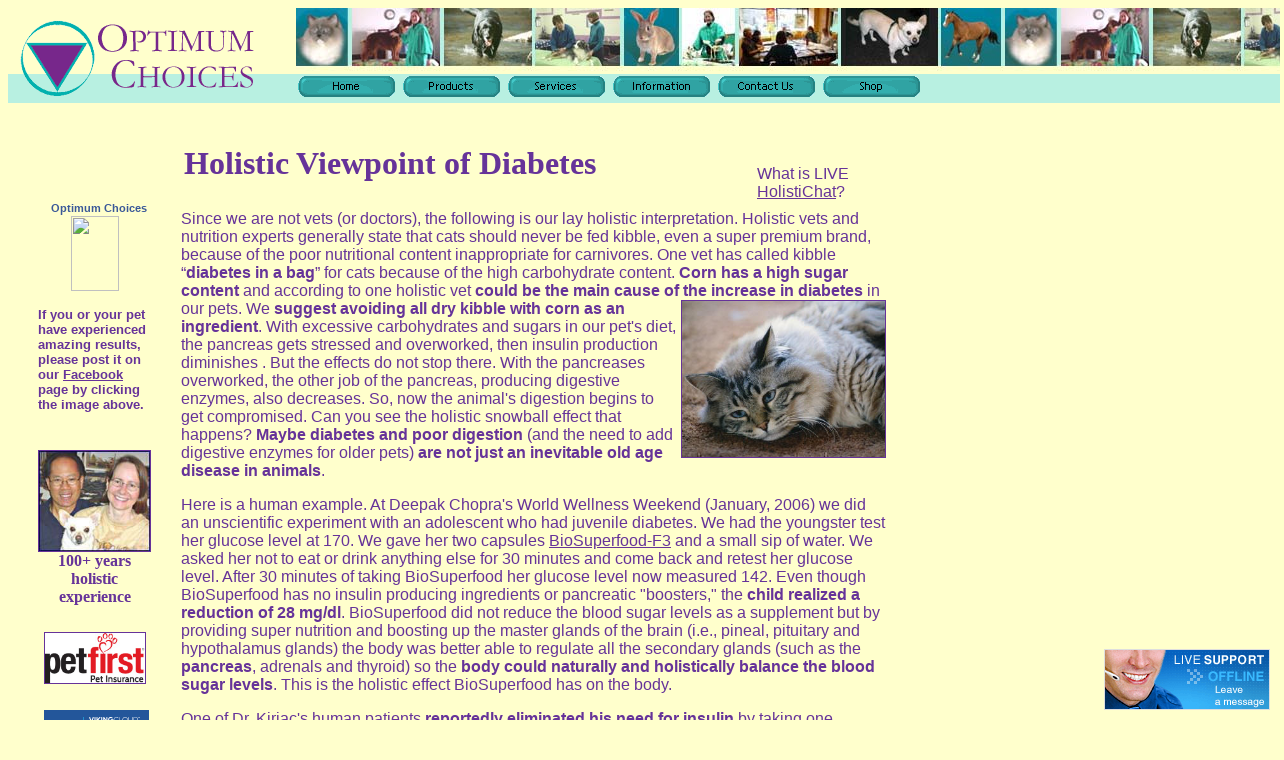

--- FILE ---
content_type: text/html
request_url: https://www.optimumchoices.com/Diabetes.htm
body_size: 7100
content:
<html xmlns:v="urn:schemas-microsoft-com:vml" xmlns:o="urn:schemas-microsoft-com:office:office" xmlns="http://www.w3.org/TR/REC-html40">

<head>
<meta http-equiv="Content-Type" content="text/html; charset=windows-1252">
<title>Diabetes</title>
<meta name="keywords" content="Diabetic, diabetes, insulin, alternative, holistic, natural, cat, dog, bio-algae concentrate, BioPreparation, BioSuperfood">
<meta name="description" content="Diabetes a Holistic Perspective">
<meta name="GENERATOR" content="Microsoft FrontPage 6.0">
<meta name="ProgId" content="FrontPage.Editor.Document">
<base target="_self">
<script language="JavaScript">
<!--
function FP_swapImg() {//v1.0
 var doc=document,args=arguments,elm,n; doc.$imgSwaps=new Array(); for(n=2; n<args.length;
 n+=2) { elm=FP_getObjectByID(args[n]); if(elm) { doc.$imgSwaps[doc.$imgSwaps.length]=elm;
 elm.$src=elm.src; elm.src=args[n+1]; } }
}
function FP_getObjectByID(id,o) {//v1.0
 var c,el,els,f,m,n; if(!o)o=document; if(o.getElementById) el=o.getElementById(id);
 else if(o.layers) c=o.layers; else if(o.all) el=o.all[id]; if(el) return el;
 if(o.id==id || o.name==id) return o; if(o.childNodes) c=o.childNodes; if(c)
 for(n=0; n<c.length; n++) { el=FP_getObjectByID(id,c[n]); if(el) return el; }
 f=o.forms; if(f) for(n=0; n<f.length; n++) { els=f[n].elements;
 for(m=0; m<els.length; m++){ el=FP_getObjectByID(id,els[n]); if(el) return el; } }
 return null;
}
// -->
</script>
<!--mstheme--><link rel="stylesheet" type="text/css" href="_themes/optimum-generic/opti1011.css"><meta name="Microsoft Theme" content="optimum-generic 1011, default">
<meta name="Microsoft Border" content="tlb, default">
</head>

<body><!--msnavigation--><table border="0" cellpadding="0" cellspacing="0" width="100%"><tr><td>


<table border="0" width="101%" id="table2" cellspacing="0" cellpadding="0" style="border-collapse: collapse" background="images/top-back.gif">
	<tr>
		<td width="22%" rowspan="2" height="87" background="images/top-back.gif">
		<a href="http://www.optimumchoices.com">
		<img border="0" src="images/optimum-choices.gif" width="252" height="95"></a></td>
		<td width="75%" height="58" bgcolor="#FFFFCC" background="images/holistic-health.jpg">&nbsp;</td>
	</tr>
	<tr>
		<td width="75%" height="26">
		<a href="index.htm"><img src="_derived/home_cmp_optimum-generic010_gbtn.gif" width="101" height="29" border="0" alt="Home" align="middle"></a> <a href="products.htm"><img src="_derived/products.htm_cmp_optimum-generic010_gbtn.gif" width="101" height="29" border="0" alt="Products" align="middle"></a> <a href="Holistic_services.htm"><img src="_derived/Holistic_services.htm_cmp_optimum-generic010_gbtn.gif" width="101" height="29" border="0" alt="Services" align="middle"></a> <a href="information.htm"><img src="_derived/information.htm_cmp_optimum-generic010_gbtn.gif" width="101" height="29" border="0" alt="Information" align="middle"></a> <a href="contact_us.htm"><img src="_derived/contact_us.htm_cmp_optimum-generic010_gbtn.gif" width="101" height="29" border="0" alt="Contact Us" align="middle"></a> <a href="shop_out-of-stock_copy2.htm"><img src="_derived/shop_out-of-stock_copy2.htm_cmp_optimum-generic010_gbtn.gif" width="101" height="29" border="0" alt="Shop" align="middle"></a></td>
	</tr>
	<tr>
		<td width="100%" colspan="2" bgcolor="#FFFFCC">
		<p style="text-align: center"><br>
&nbsp;</td>
	</tr>
</table>


</td></tr><!--msnavigation--></table><!--msnavigation--><table dir="ltr" border="0" cellpadding="0" cellspacing="0" width="100%"><tr><td valign="top" width="1%">



<p>&nbsp;</p>
<table border="0" width="146" id="table1" style="border-width: 1px">
	<tr>
		<td width="22%" bordercolor="#000000" style="border-style: none; border-width: medium">&nbsp;</td>
		<td style="border: medium none #000000" bordercolor="#000000">&nbsp;</td>
	</tr>
	<tr>
		<td width="22%" style="border-style: none; border-width: medium">&nbsp;</td>
		<td style="border-left-style: none; border-left-width: medium; border-top-style: none; border-top-width: medium">
		<p style="text-align: center">&nbsp; <b>
		<!-- Facebook Badge START --></b>
		<a href="http://www.facebook.com/pages/Optimum-Choices/175132033122" target="_TOP" style="font-family: 'lucida grande',tahoma,verdana,arial,sans-serif; font-size: 11px; font-variant: normal; font-style: normal; font-weight: 700; color: #3B5998; text-decoration: none" title="Optimum Choices">
		Optimum Choices</a><br>
		<a href="http://www.facebook.com/pages/Optimum-Choices/175132033122" target="_TOP" title="Optimum Choices">
		<img src="http://badge.facebook.com/badge/175132033122.2744.209975181.png" width="48" height="75" style="border: 0px none"></a></p>
		<p style="text-align: left"><b><font size="2">If you or your pet have 
		experienced amazing results, please post it on our
		<a href="http://www.facebook.com/pages/Optimum-Choices/175132033122">
		Facebook</a> page by clicking the image above.</font></b></td>
	</tr>
	<tr>
		<td width="22%" style="border-style: none; border-width: medium">&nbsp;<p>&nbsp;</p>
		<p>&nbsp;</p>
		<p>&nbsp;</td>
		<td style="border-left-style: none; border-left-width: medium">
		<p style="text-align: center">&nbsp;</p>
		<p style="text-align: center"><font face="Trebuchet MS">
		<a href="company.htm">
		<img border="1" src="images/RM_Mikki.jpg" width="111" height="100" alt="Russell-Mikki-Margaret" align="middle"></a><b><br>
		100+ years holistic experience</b></font></td>
	</tr>
	<tr>
		<td width="22%" style="border-style: none; border-width: medium">&nbsp;</td>
		<td style="border-left-style: none; border-left-width: medium">
		<p style="text-align: center">&nbsp;</td>
	</tr>
	<tr>
		<td width="22%" style="border-style: none; border-width: medium">&nbsp;</td>
		<td style="border-left-style: none; border-left-width: medium">
		<p style="text-align: center">
		<a target="_blank" href="Pet_Insurance.htm">
		<img border="1" src="images/PetFirst/petfirst-logowith%20PetInsurance-small.jpg" width="100" height="50"></a></td>
	</tr>
	<tr>
		<td width="22%" style="border-style: none; border-width: medium">&nbsp;</td>
		<td style="border-left-style: none; border-left-width: medium">&nbsp;</td>
	</tr>
	<tr>
		<td width="22%" style="border-style: none; border-width: medium">&nbsp;</td>
		<td style="border-left-style: none; border-left-width: medium">
		<p style="text-align: center">&nbsp;<script type="text/javascript" src="https://sealserver.trustwave.com/seal.js?code=78ce2a5a0ca511e0b34b005056b201e5"></script></td>
	</tr>
	<tr>
		<td width="22%" style="border-style: none; border-width: medium">&nbsp;</td>
		<td style="border-left-style: none; border-left-width: medium">&nbsp;</td>
	</tr>
	<tr>
		<td width="22%" style="border-style: none; border-width: medium">&nbsp;</td>
		<td style="border-left-style: none; border-left-width: medium">
		<div class="AuthorizeNetSeal">
			<p style="text-align: center">
			<script type="text/javascript" language="javascript">var ANS_customer_id="7b535ae1-24b0-4852-8df6-8d30d90137bd";</script>
			<script type="text/javascript" language="javascript" src="//verify.authorize.net/anetseal/seal.js"></script>
			<a href="http://www.authorize.net/" id="AuthorizeNetText" target="_blank">
			Accept Credit Cards Online</a> </div>
		</td>
	</tr>
	<tr>
		<td width="22%" style="border-style: none; border-width: medium">&nbsp;</td>
		<td style="border-left-style: none; border-left-width: medium; text-align:center">&nbsp;</td>
	</tr>
	<tr>
		<td width="22%" style="border-style: none; border-width: medium">&nbsp;</td>
		<td style="border-left-style: none; border-left-width: medium; text-align:center">&nbsp;
		<a href="#" onclick="window.open('https://www.sitelock.com/verify.php?site=optimumchoices.com','SiteLock','width=600,height=600,left=160,top=170');">
		<img alt="SiteLock" title="SiteLock" src="//shield.sitelock.com/shield/optimumchoices.com"></a>
		</td>
	</tr>
</table>
<p>&nbsp;&nbsp;&nbsp; </p>
<p>&nbsp;</p>

</td><td valign="top" width="24"></td><!--msnavigation--><td valign="top">
<table border="0" width="711" id="table58">
	<tr>
		<td>
		<table border="0" width="100%" id="table61">
			<tr>
				<td width="569">
				<h1><b><font face="Trebuchet MS" size="6">Holistic Viewpoint of Diabetes</font></b></h1>
				</td>
		<td><!-- BEGIN ProvideSupport.com Graphics Chat Button Code -->
<div id="ciPLIg" style="z-index:100;position:absolute"></div><div id="scPLIg" style="display:inline"></div><div id="sdPLIg" style="display:none"></div><script type="text/javascript">var sePLIg=document.createElement("script");sePLIg.type="text/javascript";var sePLIgs=(location.protocol.indexOf("https")==0?"https://secure.providesupport.com/image":"http://image.providesupport.com")+"/js/optimumchoices/safe-standard.js?ps_h=PLIg\u0026ps_t="+new Date().getTime();setTimeout("sePLIg.src=sePLIgs;document.getElementById('sdPLIg').appendChild(sePLIg)",1)</script><noscript><div style="display:inline"><a href="http://www.providesupport.com?messenger=optimumchoices" target="_blank">Customer Service</a></div></noscript>
<!-- END ProvideSupport.com Graphics Chat Button Code --><br>
		What is LIVE <a target="_blank" href="HolistiChat.htm">HolistiChat</a>?</td>
			</tr>
		</table>
		</td>
	</tr>
	<tr>
		<td><span style="font-weight: 400">Since we are not vets (or doctors), the following is our 
lay holistic interpretation. </span>Holistic vets and nutrition experts generally state 
that cats should never be fed kibble, even a super premium brand, because of the 
poor nutritional content inappropriate for carnivores. One vet has called kibble 
“<b>diabetes in a bag</b>” for cats because of the high carbohydrate content. <b>
Corn has a high sugar content</b> and according to one holistic vet <b>
could be the main cause of the increase in diabetes</b> in our pets. We <b>
suggest avoiding all dry kibble with corn as an </b><span style="font-weight: 400">
		<img border="1" src="images/Web%20Tabby%20cat_7678780.jpg" width="203" height="156" align="right"></span><b>ingredient</b>. With excessive 
carbohydrates and sugars in our pet's diet, the pancreas gets stressed and overworked, then insulin production diminishes . But the effects do not stop 
there. With the pancreases overworked, the other job of the pancreas, producing 
digestive enzymes, also decreases. So, now the animal's digestion begins to get 
compromised. Can you see the holistic snowball effect that happens? <b>Maybe 
diabetes and poor digestion</b> (and the need to add digestive enzymes for older 
pets) <b>are not just an inevitable old age disease in animals</b>.<p>Here is a human example. At Deepak Chopra's World Wellness Weekend (January, 
2006) we did an unscientific experiment with an adolescent who had juvenile 
diabetes. We had the youngster test her glucose level at 170. We gave her two 
capsules <a target="_blank" href="BioSuperfood-Algae-Spirulina.htm">BioSuperfood-F3</a> and a small 
sip of water. We asked her not to eat or drink anything else for 30 minutes and 
come back and retest her glucose level. After 30 minutes of taking BioSuperfood 
her glucose level now measured 142. Even though BioSuperfood has no insulin 
producing ingredients or pancreatic &quot;boosters,&quot; the <b>child realized a 
reduction of 28 mg/dl</b>. BioSuperfood did not reduce the blood sugar levels as 
a supplement but by providing super nutrition and boosting up the master glands 
of the brain (i.e., pineal, pituitary and hypothalamus glands) the body was 
better able to regulate all the secondary glands (such as the <b>pancreas</b>, 
adrenals and thyroid) so the <b>body could naturally and holistically balance 
the blood sugar levels</b>. This is the holistic effect BioSuperfood has on the 
body. </p>
<p>One of Dr. Kiriac's human patients <b>reportedly eliminated his need for insulin</b> by 
taking one capsule of BioSuperfood every waking hour. What this patient was 
doing was supplying super nutrition to the brain (and rest of the body's glands 
and organs) at frequent enough intervals so that the glands actually retrained 
themselves from a point of insufficient insulin to normalization of insulin in 
the body. BioSuperfood did not cure the diabetic condition but <b>BioSuperfood 
nutritionally helped the body overcome the insufficient production of insulin by 
boosting up the glands that regulate the process</b>.</p>
		<p>A recent human study showed that Spirulina was found to 
		&quot;...significantly reduce plasma triglyceride and plasma malondialdehyde 
		levels and increase plasma adiponectin levels, reduce plasma total 
		cholesterol, LDL cholesterol, IL-6, and blood pressure.&quot; (“<i><b><a href="http://www.vitasearch.com/get-clp-summary/38713">A 
		randomized study to establish the effects of spirulina in type 2 
		diabetes mellitus patients</a></b></i>,” Lee EH, Park JE, et al, Nutr 
		Res Pract, 2008 Winter; 2(4): 295-300. (Address: Department of 
		Nutritional Science and Food Management, Ewha Womans University, 11-1 
		Daehyeon-dong, Seodaemun-gu, Seoul 120-750, Korea). </p>
<p>&nbsp;</p>
<p class="MsoNormal" style="line-height: 16.7pt; margin-left: 0in; margin-right: 0in; margin-top: 0in; margin-bottom: 0pt">
&nbsp;</p>
<p class="MsoNormal" style="line-height: 16.7pt; margin-left: 0in; margin-right: 0in; margin-top: 0in; margin-bottom: 0pt">
<font size="6">Bio-Algae Concentrates Testimonial—Diabetic Cat</font><br>
<br>
My cat, Sid, is 13 years old and for a long time was very over weight (23 
pounds). He has been diabetic since 2002. Regulating his insulin has been 
very hard. Sometimes he would need as high as 7-units for a couple of weeks 
and then he could be maintained at 3-units for months. At times he would 
suddenly need as low as 1-unit, then be off insulin for about three months 
before having to go back on it for a year. Last January, for no apparent reason 
(except maybe the BioPreparation was working) he decided to loose weight and he 
weighs 18 pounds now. In June, 2005, we started giving Sid ¼-capsule 
bio-algae concentrates (Spirulina pacifica, Spirulina platensis, Dunaliella 
salina and astaxanthin from Haematococcus pluvialis) per day. He went off the insulin in August, 2005 for a month 
or so and then was back on it until May, 2006. Starting in May, 2006, he started 
taking Transfer Factor Classic in addition to bio-algae concentrates. Now, between the 
two products, he is a different cat. Sid is outside, jumping fences and 
happy. He blows me kisses with his eyes. He is quite the ladies’ man. Before 
bio-algae concentrates he was a bed potato, hiding in the closet. As of 06/06/06, 
<b>the vet took Sid off insulin for good</b> (vet report below). His whole 
outlook on life is different after giving bio-algae concentrates!<br>
(06/22/07 update: <b>Sid has been insulin free for over one year now</b>)<br>
M.M., Seattle, WA<br>
<br>
&nbsp;</p>
<p class="MsoNormal" style="line-height: 16.7pt; margin-left: 0in; margin-right: 0in; margin-top: 0in; margin-bottom: 0pt">
See below for vet report documenting Sid's discontinuance of insulin. Click on 
vet report to view larger size.</p>
<p class="MsoNormal" style="line-height: 16.7pt; margin-left: 0in; margin-right: 0in; margin-top: 0in; margin-bottom: 0pt">&nbsp;</p>
<p class="MsoNormal" style="line-height: 16.7pt; margin-left: 0in; margin-right: 0in; margin-top: 0in; margin-bottom: 0pt">
<a target="_blank" href="Sid_vet-report.htm">
<img border="0" src="images/Web%20Sid%20vet%20report.jpg" width="430" height="554"></a></p>
		<p class="MsoNormal" style="line-height: 16.7pt; margin-left: 0in; margin-right: 0in; margin-top: 0in; margin-bottom: 0pt">
&nbsp;</p>
		</td>
	</tr>
</table>
		<table border="0" width="760" id="table128" height="909">
			<tr>
				<td width="99%" style="text-align: center">
<p class="MsoNormal" style="margin-bottom: 6.0pt; text-align:left">
<font face="Trebuchet MS">How did <b><a href="Bio-Algae_Concentrates.htm">bio-algae 
concentrates</a></b> do all this? Bio-algae concentrates simply supplied 
the body with nutrients of Vitamin A, B-complex, C, D, E and K, 
essential fatty acids of Omega 3, Omega 6, Omega 9, Gamma Linoleic Acid 
  (GLA content is similar to early mother's milk), </font>
<span style="font-family: Trebuchet MS">Alpha-Linolenic Acids (ALAs), Dihomogamma-Linolenic&nbsp;Acid (DGLA), Docosahexaenoic acid (DHA) and more fatty acids</span><font face="Trebuchet MS">, over 
4,000 enzymes, 10 essential amino acids plus 10 non-essential ones, all known trace minerals 
and elements, antioxidants, phytonutrients, polysaccharides and thousands of other nutrients so the <b>body 
could resume normal healthy function</b>. Bio-algae concentrates did not 
treat the symptoms but holistically balanced the whole body. When the 
<a href="Silent_epidemic.htm">endocrine and immune systems are holistically balanced</a>, everything will work 
like it should. Bio-algae concentrates are so revolutionary they are 
100 years ahead of their time. Now
that’s true holistic wellness!</font></p>
<p style="text-align: left"><i><font size="2" face="Trebuchet MS">These results are individual case studies. We cannot 
guarantee your results will be the same. Since each body 
responds differently to the super nutrition in bio-algae concentrates your 
results will be different. These statements have not been evaluated by the FDA. 
This information is not intended to diagnose, treat, cure or prevent any 
disease.</font></i></p>
				<p style="text-align: center"><font face="Trebuchet MS">If you are still not convinced 
				about the holistic potential of <b>
				<a href="Bio-Algae_Concentrates.htm">bio-algae concentrates</a></b>,
				<br>
				please click the button below:</font></p>
				<p style="text-align: center">
				<a target="_self" href="Must_Read.htm">
				<img border="0" id="img26" src="Buttons2/button544.jpg" height="55" width="191" alt="MUST READ" onmouseover="FP_swapImg(1,0,/*id*/'img26',/*url*/'Buttons2/button21A1.jpg')" onmouseout="FP_swapImg(0,0,/*id*/'img26',/*url*/'Buttons2/button544.jpg')" onmousedown="FP_swapImg(1,0,/*id*/'img26',/*url*/'Buttons2/button21B.jpg')" onmouseup="FP_swapImg(0,0,/*id*/'img26',/*url*/'Buttons2/button21A1.jpg')" fp-style="fp-btn: Border Bottom 2; fp-font-style: Bold; fp-font-size: 18; fp-font-color-hover: #FF0000; fp-font-color-press: #008080; fp-proportional: 0" fp-title="MUST READ"></a></p>
				<p>&nbsp;</p>
				<p style="text-align: center">
		<a href="our_pets.htm">
		<img border="1" src="images/Mikki%20on%20rock%20smaller.jpg" width="248" height="168" alt="Mikki on Antelope Island in Great Salt Lake"></a><p style="text-align: center">
				<font face="Trebuchet MS">
				<b>Give your beloved pet the health it deserves <br>
				and the longevity you desire with <br>
				<a href="shop.htm">One Holistic Solution</a></b></font><p style="text-align: center">
				<a href="Bio-Algae_Concentrates.htm">
				<img border="0" id="img25" src="Buttons2/button21C.jpg" height="55" width="191" alt="Buy Now" onmouseover="FP_swapImg(1,0,/*id*/'img25',/*url*/'Buttons2/button21D.jpg')" onmouseout="FP_swapImg(0,0,/*id*/'img25',/*url*/'Buttons2/button21C.jpg')" onmousedown="FP_swapImg(1,0,/*id*/'img25',/*url*/'Buttons2/button21E.jpg')" onmouseup="FP_swapImg(0,0,/*id*/'img25',/*url*/'Buttons2/button21D.jpg')" fp-style="fp-btn: Border Bottom 2; fp-font-style: Bold; fp-font-size: 18; fp-font-color-hover: #FF0000; fp-font-color-press: #008080; fp-proportional: 0" fp-title="Buy Now"></a><font face="Trebuchet MS"><br>
				&nbsp;</font><table border="1" width="750" id="table129">
	<tr>
		<td colspan="2">
<p style="text-align: center; margin-top:7px; margin-bottom:7px"><b>
<font size="4" face="Trebuchet MS">If you still have questions, here are some 
more resources.</font></b></td>
	</tr>
	<tr>
		<td>
<font face="Trebuchet MS">
<a target="_blank" href="HolistiChat.htm">
		<img border="1" src="images/HolistiChat%20logo.jpg" width="333" height="48" alt="HolistiChat"></a></font></td>
		<td>
<font face="Trebuchet MS">Click the logo on the left, for <br>
<a target="_blank" href="HolistiChat.htm">free answers</a> to quick questions.</font></td>
	</tr>
	<tr>
		<td>
<b><font size="6" face="Trebuchet MS">
		<a target="_blank" href="Holistic_consultations.htm">Holistic 
		Consultations</a></font></b></td>
		<td>
<font face="Trebuchet MS">In order 
to better serve all our customers, if your particular situation requires more 
than a quick 5-10 minute answer, we suggest a Holistic Consultation.
Click the link on the left, for a more lengthy
paid <a target="_blank" href="Holistic_consultations.htm">holistic consultation.</a></font></td>
	</tr>
	</table>

				</td>
			</tr>
</table>

<p class="MsoNormal" style="line-height: 16.7pt; margin-left: 0in; margin-right: 0in; margin-top: 0in; margin-bottom: 0pt">&nbsp;</p>
<p class="MsoNormal" style="line-height: 16.7pt; margin-left: 0in; margin-right: 0in; margin-top: 0in; margin-bottom: 0pt">
&nbsp;</p>
<p> 

<p><a href="#Top" target="_blank">Go to top.</a></p>

<!--WEBBOT bot="Script" startspan PREVIEW="Site Meter" -->
<script type="text/javascript" language="JavaScript">var site="s13mlouie"</script>
<script type="text/javascript" language="JavaScript1.2" src="http://s13.sitemeter.com/js/counter.js?site=s13mlouie">
</script>
<noscript>
<a href="http://s13.sitemeter.com/stats.asp?site=s13mlouie" target="_top">
<img src="http://s13.sitemeter.com/meter.asp?site=s13mlouie" alt="Site Meter" border=0></a>
</noscript>
<!-- Copyright (c)2002 Site Meter -->
<!--WEBBOT bot="Script" endspan i-checksum="47480" --> 

<!--msnavigation--></td></tr><!--msnavigation--></table><!--msnavigation--><table border="0" cellpadding="0" cellspacing="0" width="100%"><tr><td>

<p>&nbsp;</p>
<div align="left">
	<table border="0" width="825" id="table56">
		<tr>
			<td><font face="Trebuchet MS">&nbsp;&nbsp;&nbsp;&nbsp; </font></td>
			<td width="1009" style="text-align: center">
			<font face="Trebuchet MS">&nbsp;&nbsp;&nbsp;&nbsp;&nbsp;&nbsp;&nbsp;
			</font>
			<table border="1" width="650" id="table59">
				<tr>
					<td style="text-align: center"><a href="index.htm">
					<font color="#008080" face="Trebuchet MS">Home</font></a></td>
					<td style="text-align: center">
					<a href="http://www.optimumchoices.com/products.htm">
					<font color="#008080" face="Trebuchet MS">Products</font></a></td>
					<td style="text-align: center">
					<a href="Holistic_services.htm">
					<font color="#008080" face="Trebuchet MS">Services</font></a></td>
					<td style="text-align: center">
					<a href="http://www.optimumchoices.com/information.htm">
					<font color="#008080" face="Trebuchet MS">Information</font></a></td>
					<td style="text-align: center"><font face="Trebuchet MS">
					<a href="contact_us.htm"><font color="#008080">Contact Us</font></a></font></td>
					<td style="text-align: center">
					<a href="http://www.optimumchoices.com/shop.htm">
					<font color="#008080" face="Trebuchet MS">Shop Online</font></a></td>
				</tr>
			</table>
			</td>
		</tr>
	</table>
</div>
<table border="0" width="750" id="table58">
	<tr>
		<td>&nbsp; </td>
		<td width="649">
		<h5 style="text-align: center"><i><font size="2" face="Trebuchet MS">
		Nothing on this website has been evaluated by the FDA. This information 
		is not intended to diagnose, treat, cure or prevent any disease. Please 
		see a qualified healthcare practitioner for any disease or illness.</font></i></h5>
		<h5 style="text-align: center"><font face="Trebuchet MS">Send e-mail to
		<a href="mailto:info@OptimumChoices.com?subject=Website inquiry">
		info@OptimumChoices.com</a><br>
		with questions or comments about this web site.<br>
		Optimum Choices, LLC&nbsp;&nbsp;&nbsp;&nbsp; 
		Copyright © 2022&nbsp;&nbsp;&nbsp;&nbsp; Last modified:
		02/09/22</font></h5>
		<p style="text-align: center">&nbsp;
		<a href="#" onclick="window.open('https://www.sitelock.com/verify.php?site=optimumchoices.com','SiteLock','width=600,height=600,left=160,top=170');">
		<img alt="SiteLock" title="SiteLock" src="//shield.sitelock.com/shield/optimumchoices.com"></a>
		</td>
	</tr>
</table>

</td></tr><!--msnavigation--></table></body>

</html>


--- FILE ---
content_type: text/css
request_url: https://www.optimumchoices.com/_themes/optimum-generic/opti1011.css
body_size: 6419
content:
.mstheme
{
	separator-image: url(horiz-rule.gif);
	list-image-1: url(bullet4.gif);
	list-image-2: url(bullet3.gif);
	list-image-3: url(bullet2.gif);
	nav-banner-image: url(banner2.gif);
	navbutton-horiz-normal: url(bu-2.gif);
	navbutton-horiz-hovered: url(bu-3.gif);
	navbutton-horiz-pushed: url(bu-1.gif);
	navbutton-vert-normal: url(bu-teal.gif);
	navbutton-vert-hovered: url(bu-purple.gif);
	navbutton-vert-pushed: url(bu-light.gif);
	navbutton-home-normal: url(bu-2.gif);
	navbutton-home-hovered: url(bu-3.gif);
	navbutton-home-pushed: url(bu-1.gif);
	navbutton-next-normal: url(bu-2.gif);
	navbutton-next-hovered: url(bu-3.gif);
	navbutton-next-pushed: url(bu-1.gif);
	navbutton-prev-normal: url(bu-2.gif);
	navbutton-prev-hovered: url(bu-3.gif);
	navbutton-prev-pushed: url(bu-1.gif);
	navbutton-up-normal: url(bu-2.gif);
	navbutton-up-hovered: url(bu-3.gif);
	navbutton-up-pushed: url(bu-1.gif);
}
.mstheme-bannertxt
{
	font-family: Arial,Helvetica;
	color: rgb(102, 51, 153);
	font-size: 7;
	font-style: normal;
	font-weight: normal;
	text-align: center;
	vertical-align: middle;
}
.mstheme-horiz-navtxt
{
	font-family: trebuchet ms,arial,helvetica;
	color: rgb(255, 255, 204);
	font-size: 2;
	font-style: normal;
	font-weight: normal;
}
.mstheme-vert-navtxt
{
	font-family: trebuchet ms,arial,helvetica;
	color: rgb(255, 255, 204);
	font-size: 2;
	font-style: normal;
	font-weight: normal;
}
.mstheme-navtxthome
{
	font-family: trebuchet ms,arial,helvetica;
	color: rgb(255, 255, 204);
	font-size: 1;
	font-style: normal;
	font-weight: normal;
}
.mstheme-navtxtnext
{
	font-family: trebuchet ms,arial,helvetica;
	color: rgb(255, 255, 204);
	font-size: 1;
	font-style: normal;
	font-weight: normal;
}
.mstheme-navtxtprev
{
	font-family: trebuchet ms,arial,helvetica;
	color: rgb(255, 255, 204);
	font-size: 1;
	font-style: normal;
	font-weight: normal;
}
.mstheme-navtxtup
{
	font-family: trebuchet ms,arial,helvetica;
	color: rgb(255, 255, 204);
	font-size: 1;
	font-style: normal;
	font-weight: normal;
}
ul
{
	list-style-image: url(bullet4.gif);
}
ul ul
{
	list-style-image: url(bullet3.gif);
}
ul ul ul
{
	list-style-image: url(bullet2.gif);
}
a:link
{
	color: rgb(102, 51, 153);
}
a:active
{
	color: rgb(102, 51, 153);
}
a:visited
{
	color: rgb(0, 128, 128);
}
body
{
	background-color: rgb(255, 255, 204);
	color: rgb(102, 51, 153);
}
table
{
	table-border-color-light: rgb(153, 102, 0);
	table-border-color-dark: rgb(153, 102, 0);
	border-color: rgb(153, 102, 0);
}
th
{
	border-color: rgb(153, 102, 0);
}
td
{
	border-color: rgb(153, 102, 0);
}
h1
{
	color: rgb(102, 51, 153);
}
h2
{
	color: rgb(102, 51, 153);
}
h3
{
	color: rgb(0, 128, 128);
}
h4
{
	color: rgb(102, 51, 153);
}
h5
{
	color: rgb(0, 128, 128);
}
h6
{
	color: rgb(102, 51, 153);
}
hr
{
	color: rgb(51, 102, 51);
}
button
{
}
label
{
	color: rgb(0, 0, 0);
}
.mstheme-text
{
}
textarea
{
}
fieldset
{
	color: rgb(0, 0, 0);
}
legend
{
	color: rgb(0, 0, 0);
}
select
{
	color: rgb(0, 0, 0);
}
caption
{
	color: rgb(0, 0, 0);
}
.ms-addnew
{
	font-weight: normal;
	text-decoration: none;
	color: #993333;
	font-family: trebuchet ms,arial,helvetica;
}
.ms-alerttext
{
	color: #DB6751;
	font-family: trebuchet ms,arial,helvetica;
}
.ms-alternating
{
	background-color: #D4DBB8;
}
.ms-announcementtitle
{
	font-weight: bold;
}
.ms-appt
{
	border-right-width: 2px;
	border-right-color: #669966;
	color: #000000;
	border-left-width: 2px;
	border-right-style: solid;
	border-left-color: #669966;
	overflow: hidden;
	height: 18px;
	border-bottom-width: 2px;
	border-left-style: solid;
	border-bottom-color: #669966;
	border-bottom-style: solid;
	text-align: center;
	vertical-align: middle;
	border-top-width: 2px;
	border-top-color: #669966;
	text-overflow: ellipsis;
	border-top-style: solid;
	background-color: #333399;
}
.ms-appt a
{
	color: #993333;
}
.ms-appt a:hover
{
	color: #FF6600;
}
.ms-apptsingle
{
	border-right-color: #336633;
	border-right-style: solid;
	overflow: hidden;
	vertical-align: middle;
	border-left-width: 1px;
	text-overflow: ellipsis;
	color: #000000;
	border-left-color: #336633;
	height: 18px;
	border-left-style: solid;
	border-right-width: 1px;
}
.ms-authoringcontrols
{
	font-family: trebuchet ms,arial,helvetica;
	background-color: #D4DBB8;
	color: #000000;
}
.ms-back
{
	background-color: #D4DBB8;
	padding-right: 4;
	padding-top: 2;
	padding-bottom: 4;
	padding-left: 4;
	vertical-align: top;
}
.ms-banner
{
	color: #859933;
	font-family: trebuchet ms,arial,helvetica;
}
.ms-banner a:link
{
	color: #FFFFFF;
	text-decoration: none;
	font-weight: bold;
	font-family: trebuchet ms,arial,helvetica;
}
.ms-banner a:visited
{
	color: #FFFFFF;
	text-decoration: none;
	font-weight: bold;
	font-family: trebuchet ms,arial,helvetica;
}
.ms-bannerframe
{
	background-color: #4D4D4D;
	background-repeat: repeat-x;
}
.ms-bannerframe, .ms-grheaderbackground
{
	background-repeat: repeat-x;
	background-color: #4D4D4D;
}
.ms-bannerframe, .ms-grheaderbackground, .ms-stormefree
{
	background-color: #4D4D4D;
	background-repeat: repeat-x;
}
.ms-bodyareaframe
{
	border-bottom-color: #859933;
	border-right-color: #859933;
	border-left-color: #859933;
	border-top-color: #859933;
}
.ms-cal
{
	border-collapse: collapse;
	font-family: trebuchet ms,arial,helvetica;
	table-layout: fixed;
	cursor: default;
}
.ms-calallday
{
	vertical-align: top;
	text-align: center;
	width: 10%;
	height: 12px;
}
.ms-calbot
{
	border-right-width: 1px;
	border-left-width: 1px;
	border-left-color: #669966;
	border-top-width: medium;
	border-right-style: solid;
	border-top-color: inherit;
	border-left-style: solid;
	height: 2px;
	border-top-style: none;
	border-bottom-width: 1px;
	border-bottom-color: #669966;
	border-bottom-style: solid;
	border-right-color: #669966;
}
.ms-caldmidhalfhour
{
	border-left-color: #669966;
	border-right-color: #669966;
	border-bottom-color: #669966;
	border-top-color: #669966;
	height: 20px;
}
.ms-caldmidhour
{
	height: 20px;
	border-top-color: #669966;
	border-left-color: #669966;
	border-right-color: #669966;
	border-bottom-color: #669966;
}
.ms-caldmidquarterhour
{
	border-bottom-width: 0px;
	border-right-width: 0px;
	height: 20px;
	border-bottom-style: none;
	border-right-color: inherit;
	border-top-width: 0px;
	border-right-style: none;
	border-top-color: inherit;
	border-top-style: none;
	border-left-width: 0px;
	border-left-color: inherit;
	border-left-style: none;
	border-bottom-color: inherit;
}
.ms-caldow
{
	border-left-color: #669966;
	text-align: center;
	border-left-style: solid;
	border-top-width: 1px;
	border-top-color: #669966;
	border-top-style: solid;
	height: 20px;
	font-weight: bold;
	border-right-width: 1px;
	border-right-color: #669966;
	border-left-width: 1px;
	border-right-style: solid;
	vertical-align: top;
	color: #000000;
}
.ms-caldowdown
{
	vertical-align: middle;
	font-family: trebuchet ms,arial,helvetica;
	color: #000000;
	text-align: center;
	font-weight: bold;
}
.ms-caldown
{
	vertical-align: top;
	color: #000000;
}
.ms-caldspacer
{
	border-right-width: 1px;
	border-left-width: 1px;
	border-right-style: solid;
	border-left-color: #669966;
	height: 4px;
	border-left-style: solid;
	border-right-color: #669966;
}
.ms-calhalfhour
{
	height: 12px;
	border-top-width: 1px;
	border-top-color: #859933;
	vertical-align: top;
	border-top-style: solid;
}
.ms-calhead
{
	border-bottom-color: inherit;
	border-top-color: inherit;
	border-bottom-style: none;
	border-top-style: none;
	border-left-width: medium;
	padding-bottom: 2px;
	border-left-color: inherit;
	color: #FFFFFF;
	padding-right: 2px;
	background-color: #000000;
	border-left-style: none;
	border-right-width: medium;
	border-right-color: inherit;
	padding-left: 2px;
	text-align: center;
	border-right-style: none;
	border-bottom-width: medium;
	border-top-width: medium;
	padding-top: 2px;
	font-family: trebuchet ms,arial,helvetica;
}
.ms-calhour
{
	border-top-width: 1px;
	width: 10%;
	height: 12px;
	vertical-align: top;
	border-top-color: #669966;
	border-top-style: solid;
}
.ms-calmid
{
	border-left-color: #669966;
	border-left-style: solid;
	border-right-width: 1px;
	border-right-color: #669966;
	border-right-style: solid;
	height: 20px;
	border-left-width: 1px;
}
.ms-calquarterhour
{
	vertical-align: top;
	border-top-width: 0px;
	border-top-color: inherit;
	height: 12px;
	border-top-style: none;
}
.ms-calspacer
{
	border-left-color: #669966;
	border-left-style: solid;
	border-right-color: #669966;
	border-right-style: solid;
	height: 4px;
	border-left-width: 1px;
	border-right-width: 1px;
}
.ms-caltop
{
	border-left-color: #669966;
	border-left-style: solid;
	vertical-align: top;
	border-top-width: 1px;
	border-top-color: #669966;
	height: 30px;
	border-top-style: solid;
	border-right-width: 1px;
	border-right-color: #669966;
	border-right-style: solid;
	border-left-width: 1px;
	width: 14%;
}
.ms-calvspacer
{
	width: 0px;
	background-color: #669966;
}
.ms-categorytitle
{
	font-weight: bold;
	text-decoration: none;
	font-family: trebuchet ms,arial,helvetica;
}
.ms-connerror
{
	color: #db6751;
}
.ms-dappt
{
	border-right-width: 2px;
	border-left-width: 2px;
	border-right-color: #669966;
	border-left-color: #669966;
	border-bottom-width: 2px;
	color: #000000;
	vertical-align: middle;
	border-bottom-color: #669966;
	border-right-style: solid;
	overflow: hidden;
	border-left-style: solid;
	border-bottom-style: solid;
	border-top-width: 2px;
	border-top-color: #669966;
	text-align: center;
	border-top-style: solid;
	background-color: #333399;
	height: 18px;
}
.ms-dapptsingle
{
	border-right-style: solid;
	height: 18px;
	border-left-color: #336633;
	vertical-align: middle;
	border-left-style: solid;
	overflow: hidden;
	border-right-width: 1px;
	border-right-color: #336633;
	border-left-width: 1px;
	color: #000000;
}
.ms-datepicker
{
	font-family: Arial,Helvetica,sans-serif;
	border-right-width: 2px;
	cursor: default;
	border-right-color: activeborder;
	border-right-style: outset;
	border-bottom-width: 2px;
	border-bottom-color: activeborder;
	border-top-width: 2px;
	border-left-width: 2px;
	border-bottom-style: outset;
	border-top-color: activeborder;
	border-left-color: activeborder;
	border-top-style: outset;
	border-left-style: outset;
	background-color: #FFFFFF;
	color: #000000;
}
.ms-datepickeriframe
{
	display: none;
	position: absolute;
	background-color: #FFFFFF;
	background-attachment: scroll;
	background-position-y: 0%;
	background-position-x: 0%;
	background-repeat: repeat;
	background-image: url(none);
}
.ms-dcal
{
	border-left-width: 1px;
	border-left-color: #669966;
	border-right-color: #669966;
	border-left-style: solid;
	border-right-style: solid;
	table-layout: fixed;
	font-family: trebuchet ms,arial,helvetica;
	cursor: default;
	border-collapse: collapse;
	border-right-width: 1px;
}
.ms-descriptiontext
{
	color: #000000;
	font-family: trebuchet ms,arial,helvetica;
}
.ms-descriptiontext a
{
	color: #993333;
	font-family: trebuchet ms,arial,helvetica;
}
.ms-discussionseparator
{
	color: #859933;
	height: 1px;
}
.ms-discussiontitle
{
	color: #000000;
	font-family: trebuchet ms,arial,helvetica;
	font-weight: bold;
}
.ms-dpday
{
	border-bottom-width: medium;
	border-bottom-style: none;
	border-top-width: medium;
	border-top-color: inherit;
	border-left-width: medium;
	border-top-style: none;
	border-left-color: inherit;
	border-left-style: none;
	border-right-width: medium;
	border-right-color: inherit;
	cursor: hand;
	text-align: center;
	border-right-style: none;
	border-bottom-color: inherit;
}
.ms-dpdow
{
	border-left-color: inherit;
	border-bottom-color: #669966;
	border-right-color: inherit;
	border-left-style: none;
	border-bottom-style: solid;
	border-right-style: none;
	border-top-width: medium;
	border-top-color: inherit;
	border-top-style: none;
	vertical-align: top;
	color: #000000;
	border-left-width: medium;
	text-align: center;
	border-bottom-width: 1px;
	border-right-width: medium;
	font-weight: bold;
}
.ms-dpfoot
{
	text-align: center;
	border-right-color: inherit;
	border-bottom-color: inherit;
	border-right-style: none;
	border-bottom-style: none;
	border-left-width: medium;
	border-left-color: inherit;
	border-left-style: none;
	height: 24px;
	font-style: italic;
	border-top-width: 1px;
	border-top-color: inherit;
	border-top-style: solid;
	border-right-width: medium;
	border-bottom-width: medium;
}
.ms-dphead
{
	border-top-color: inherit;
	font-weight: bold;
	border-top-style: none;
	border-bottom-width: medium;
	background-color: #AEBA80;
	border-bottom-color: inherit;
	border-left-width: medium;
	border-bottom-style: none;
	border-left-color: inherit;
	border-left-style: none;
	border-right-width: medium;
	border-right-color: inherit;
	border-right-style: none;
	color: #000000;
	border-top-width: medium;
	text-align: center;
}
.ms-dpnextprev
{
	border-right-style: none;
	border-left-style: none;
	border-bottom-width: medium;
	border-bottom-style: none;
	border-top-width: medium;
	border-top-color: inherit;
	text-align: center;
	border-top-style: none;
	background-color: #AEBA80;
	cursor: hand;
	font-weight: bold;
	border-right-width: medium;
	border-right-color: inherit;
	border-left-width: medium;
	border-left-color: inherit;
	color: #000000;
	border-bottom-color: inherit;
}
.ms-dpnonmonth
{
	border-top-width: medium;
	border-left-width: medium;
	border-left-color: inherit;
	text-align: center;
	cursor: hand;
	border-bottom-width: medium;
	border-left-style: none;
	border-bottom-color: inherit;
	border-bottom-style: none;
	border-right-width: medium;
	border-right-color: inherit;
	border-right-style: none;
	border-top-color: inherit;
	color: #BBBBBB;
	border-top-style: none;
}
.ms-dpselectedday
{
	border-bottom-width: medium;
	border-bottom-color: inherit;
	border-top-width: medium;
	text-align: center;
	border-bottom-style: none;
	border-top-color: inherit;
	border-top-style: none;
	border-left-width: medium;
	border-right-width: medium;
	border-left-color: inherit;
	border-right-color: inherit;
	cursor: hand;
	border-left-style: none;
	background-color: #D4DBB8;
	border-right-style: none;
}
.ms-error
{
	font-weight: normal;
	color: #db6751;
	font-family: trebuchet ms,arial,helvetica;
}
.ms-filedialog td
{
	height: 16px;
}
.ms-firstcalhour
{
	width: 10%;
	height: 12px;
	vertical-align: top;
}
.ms-formbody
{
	color: #000000;
	font-family: trebuchet ms,arial,helvetica;
	vertical-align: top;
}
.ms-formdescription
{
	font-family: trebuchet ms,arial,helvetica;
	color: #808080;
}
.ms-formdescription a
{
	text-decoration: none;
	color: #993333;
}
.ms-formlabel
{
	color: #808080;
	font-size: .7em;
	font-weight: normal;
	font-family: verdana;
}
.ms-formrecurrence
{
	font-weight: normal;
	font-family: trebuchet ms,arial,helvetica;
	vertical-align: top;
}
.ms-formtable .ms-formbody
{
	line-height: 1.3em;
}
.ms-gb
{
	font-family: trebuchet ms,arial,helvetica;
	height: 18px;
	color: #000000;
	font-weight: bold;
	background-color: #D4DBB8;
}
.ms-gridt1
{
	color: #BBBBBB;
	font-family: trebuchet ms,arial,helvetica;
	text-align: center;
}
.ms-gridtext
{
	cursor: default;
	height: 19px;
	font-family: trebuchet ms,arial,helvetica;
}
.ms-highlight
{
	background-color: #4D4D4D;
}
.ms-homepagetitle
{
	color: #000000;
	font-weight: bold;
	font-family: trebuchet ms,arial,helvetica;
	text-decoration: none;
}
:hover.ms-homepagetitle
{
	color: #993333;
	text-decoration: underline;
}
.ms-hovercellactive
{
	border-top-color: #993333;
	border-top-style: solid;
	border-right-width: 1px;
	border-right-color: #993333;
	background-color: #AEBA80;
	border-right-style: solid;
	border-left-width: 1px;
	border-left-color: #993333;
	border-left-style: solid;
	border-bottom-width: 1px;
	border-bottom-color: #993333;
	border-bottom-style: solid;
	border-top-width: 1px;
}
.ms-hovercellactivedark
{
	border-bottom-style: solid;
	background-color: #D4DBB8;
	border-left-width: 1px;
	border-left-color: #859933;
	border-left-style: solid;
	border-right-width: 1px;
	border-right-color: #859933;
	border-right-style: solid;
	border-bottom-width: 1px;
	border-bottom-color: #859933;
	border-top-width: 1px;
	border-top-color: #859933;
	border-top-style: solid;
}
.ms-imglibmenu
{
	background-color: #D4DBB8;
	font-family: trebuchet ms,arial,helvetica;
	cursor: hand;
	color: #993333;
}
.ms-imglibmenuarea
{
	background-color: #D4DBB8;
}
.ms-imglibmenuhead
{
	cursor: move;
}
.ms-imglibmenutext
{
	font-weight: bold;
	cursor: move;
	color: #993333;
}
.ms-imglibthumbnail
{
	background-color: #D4DBB8;
	border-bottom-color: #AEBA80;
	border-left-width: 0px;
	border-left-color: #AEBA80;
	border-bottom-style: solid;
	border-left-style: solid;
	border-top-width: 0px;
	border-top-color: #AEBA80;
	border-top-style: solid;
	border-right-width: 0px;
	border-right-color: #AEBA80;
	border-right-style: solid;
	border-bottom-width: 0px;
}
.ms-itemheader a
{
	text-decoration: none;
	font-weight: bold;
	font-family: trebuchet ms,arial,helvetica;
	color: #000000;
}
.ms-itemheader a:hover
{
	color: #000000;
	text-decoration: underline;
}
.ms-itemheader a:visited
{
	color: #000000;
	text-decoration: none;
}
.ms-itemheader a:visited:hover
{
	text-decoration: underline;
}
.ms-long
{
	font-family: Arial,Helvetica,sans-serif;
	width: 386px;
}
.ms-main
{
	border-top-color: #859933;
	border-right-color: #859933;
	border-left-color: #859933;
	border-bottom-color: #859933;
}
.ms-menuimagecell
{
	background-color: #D4DBB8;
	cursor: hand;
}
.ms-mwsinstantiated a:hover
{
	color: #FF6600;
	text-decoration: underline;
}
.ms-mwsinstantiated a:link
{
	color: #993333;
	text-decoration: none;
}
.ms-mwsinstantiated a:link, .ms-mwsinstantiated a:visited
{
	text-decoration: none;
	color: #993333;
}
.ms-mwsselectedinstance
{
	color: #000000;
	text-decoration: none;
}
.ms-mwsuninstantiated a:hover
{
	text-decoration: underline;
	color: #993333;
}
.ms-mwsuninstantiated a:link
{
	color: #993333;
	text-decoration: none;
}
.ms-mwsuninstantiated a:link, .ms-mwsuninstantiated a:visited
{
	text-decoration: none;
	color: #993333;
}
.ms-nav .ms-navwatermark
{
	color: #C2CBA0;
}
.ms-nav a
{
	text-decoration: none;
	font-weight: normal;
	font-family: trebuchet ms,arial,helvetica;
	color: #993333;
}
.ms-nav a:hover
{
	color: #FF6600;
	text-decoration: underline;
}
.ms-nav a:visited
{
	color: #993333;
}
.ms-nav td
{
	font-weight: normal;
	font-family: trebuchet ms,arial,helvetica;
	color: #000000;
}
.ms-nav td, .ms-nav .ms-spzonelabel
{
	font-family: trebuchet ms,arial,helvetica;
}
.ms-nav td, .ms-nav .ms-spzonelabel, .ms-input
{
	font-family: trebuchet ms,arial,helvetica;
}
.ms-nav th
{
	color: #000000;
	font-weight: normal;
	font-family: trebuchet ms,arial,helvetica;
}
.ms-navframe
{
	background-repeat: repeat;
	background-attachment: scroll;
	background-position-y: 0%;
	background-color: #D4DBB8;
	background-position-x: 0%;
	border-right-color: #D4DBB8;
	border-bottom-color: #D4DBB8;
	border-left-color: #D4DBB8;
	border-top-color: #D4DBB8;
	background-image: url(none);
}
.ms-navheader a
{
	font-weight: bold;
}
.ms-navheader a, .ms-navheader a:link
{
	font-weight: bold;
}
.ms-navheader a, .ms-navheader a:link, .ms-navheader a:visited
{
	font-weight: bold;
}
.ms-navline
{
	border-bottom-width: 1px;
	border-bottom-color: #859933;
	border-bottom-style: solid;
}
.ms-pagecaption
{
	color: #000000;
	font-family: trebuchet ms,arial,helvetica;
}
.ms-pageheaderdate
{
	color: #000000;
	font-family: trebuchet ms,arial,helvetica;
}
.ms-pageheadergreeting
{
	font-family: trebuchet ms,arial,helvetica;
	color: #000000;
}
.ms-pagetitle
{
	font-weight: bold;
	font-family: trebuchet ms,arial,helvetica;
	color: #000000;
}
.ms-pagetitle a
{
	text-decoration: none;
	color: #993333;
}
.ms-pagetitle a:hover
{
	text-decoration: underline;
	color: #FF6600;
}
.ms-partline
{
	background-color: #669966;
}
.ms-partspacingvertical
{
	padding-top: 10px;
}
.ms-partspacingvertical, .ms-partspacinghorizontal
{
	padding-top: 10px;
}
.ms-propertysheet
{
	font-family: trebuchet ms,arial,helvetica;
}
.ms-propertysheet a
{
	text-decoration: none;
	color: #993333;
}
.ms-propertysheet a:hover
{
	text-decoration: underline;
	color: #FF6600;
}
.ms-propertysheet a:visited
{
	text-decoration: none;
	color: #333399;
}
.ms-propertysheet a:visited:hover
{
	text-decoration: underline;
}
.ms-propertysheet th
{
	font-family: trebuchet ms,arial,helvetica;
	color: #000000;
	font-weight: bold;
}
.ms-propgridbuilderbutton
{
	width: 16px;
	border-top-color: #CC9966;
	border-bottom-width: 1px;
	border-top-style: solid;
	border-bottom-color: #CC9966;
	border-right-width: 1px;
	border-right-color: #CC9966;
	border-bottom-style: solid;
	background-color: #AEBA80;
	border-right-style: solid;
	border-left-width: 1px;
	border-left-color: #CC9966;
	border-left-style: solid;
	display: none;
	border-top-width: 1px;
}
.ms-radiotext
{
	font-family: verdana;
	text-align: left;
	font-size: 10pt;
	cursor: default;
	height: 19px;
}
.ms-rtapplybackground
{
	border-top-width: 0.02cm;
	border-top-color: #CC9966;
	border-left-width: 0.02cm;
	border-top-style: solid;
	border-left-color: #CC9966;
	border-right-width: 0.02cm;
	border-bottom-width: 0.02cm;
	border-right-color: #CC9966;
	border-left-style: solid;
	border-bottom-color: #CC9966;
	background-color: #336633;
	border-right-style: solid;
	border-bottom-style: solid;
}
.ms-rtremovebackground
{
	border-left-color: #FFFFFF;
	border-right-width: 0.02cm;
	border-left-style: solid;
	border-right-color: #FFFFFF;
	border-right-style: solid;
	border-top-width: 0.02cm;
	border-bottom-width: 0.02cm;
	border-top-color: #FFFFFF;
	border-bottom-color: #FFFFFF;
	border-top-style: solid;
	border-bottom-style: solid;
	background-color: transparent;
	border-left-width: 0.02cm;
}
.ms-rttoolbardefaultstyle
{
	font-weight: normal;
	font-family: trebuchet ms, arial, helvetica;
	font-variant: normal;
	font-style: normal;
	font-size: 8pt;
}
.ms-searchcorner
{
	background-image: url(none);
	background-color: #859933;
}
.ms-searchform
{
	background-color: #859933;
}
.ms-sectionheader
{
	color: #000000;
	font-weight: bold;
	font-family: trebuchet ms,arial,helvetica;
}
.ms-sectionheader a
{
	color: #000000;
	text-decoration: none;
}
.ms-sectionheader a:hover
{
	text-decoration: none;
	color: #000000;
}
.ms-sectionheader a:visited
{
	text-decoration: none;
	color: #000000;
}
.ms-sectionline
{
	background-color: #669966;
}
.ms-selected
{
	color: #000000;
	background-color: #333399;
}
.ms-selected span
{
	color: #333399;
}
.ms-selectednav
{
	border-bottom-color: #000000;
	border-top-width: 1px;
	border-bottom-style: solid;
	background-repeat: repeat;
	padding-bottom: 2px;
	border-right-color: #000000;
	background-attachment: scroll;
	border-right-style: solid;
	background-color: #FFFFFF;
	background-position-y: 0%;
	padding-top: 1px;
	background-position-x: 0%;
	border-bottom-width: 1px;
	border-left-width: 1px;
	border-left-color: #000000;
	border-top-color: #000000;
	background-image: url(none);
	border-left-style: solid;
	border-right-width: 1px;
	border-top-style: solid;
}
.ms-selectedtitle
{
	border-right-color: #CC9966;
	border-right-style: solid;
	background-color: #D4DBB8;
	padding-bottom: 2px;
	border-bottom-width: 1px;
	padding-top: 1px;
	border-bottom-color: #CC9966;
	border-bottom-style: solid;
	border-left-width: 1px;
	border-left-color: #CC9966;
	border-left-style: solid;
	border-top-width: 1px;
	border-top-color: #CC9966;
	border-right-width: 1px;
	border-top-style: solid;
}
.ms-separator
{
	color: #000000;
}
.ms-smallheader
{
	font-weight: bold;
	font-family: trebuchet ms,arial,helvetica;
	color: #000000;
}
.ms-smallsectionline
{
	border-bottom-width: 1px;
	border-bottom-style: solid;
	padding-bottom: 0;
	padding-right: 0;
	padding-left: 0;
	padding-top: 2;
	border-bottom-color: #859933;
}
.ms-spbutton
{
	font-family: trebuchet ms,arial,helvetica;
}
.ms-sperror
{
	padding-bottom: 2px;
	padding-top: 2px;
	border-bottom-width: 2px;
	color: #DB6751;
	border-bottom-color: #D4DBB8;
	font-family: trebuchet ms,arial,helvetica;
	border-bottom-style: solid;
	padding-right: 2px;
	padding-left: 2px;
}
.ms-splink
{
	color: #993333;
	font-family: trebuchet ms,arial,helvetica;
}
.ms-splink a:link
{
	text-decoration: none;
	color: #993333;
}
.ms-splink a:link, .ms-splink a:visited
{
	color: #993333;
	text-decoration: none;
}
.ms-spzone
{
	border-left-width: 1px;
	border-right-width: 1px;
	border-left-style: solid;
	border-right-color: #336633;
	padding-right: 5px;
	border-bottom-width: 1px;
	padding-left: 5px;
	border-right-style: solid;
	border-bottom-color: #336633;
	border-bottom-style: solid;
	border-top-width: 1px;
	border-top-color: #336633;
	padding-top: 5px;
	border-top-style: solid;
	padding-bottom: 5px;
	border-left-color: #336633;
}
.ms-spzonecaption
{
	font-family: trebuchet ms,arial,helvetica;
	color: #336633;
}
.ms-spzoneibar
{
	border-left-width: 3px;
	border-left-color: #FF6600;
	border-left-style: solid;
	border-top-width: 3px;
	border-top-color: #FF6600;
	border-top-style: solid;
	border-bottom-width: 3px;
	border-bottom-color: #FF6600;
	border-bottom-style: solid;
	border-right-width: 3px;
	border-right-color: #FF6600;
	border-right-style: solid;
}
.ms-spzonelabel
{
	padding-left: 0;
	padding-right: 0;
	padding-bottom: 0;
	color: #336633;
	padding-top: 0;
	font-family: trebuchet ms,arial,helvetica;
}
.ms-spzoneselected
{
	padding-bottom: 5px;
	border-left-width: 1px;
	border-top-width: 1px;
	border-bottom-width: 1px;
	border-left-style: solid;
	border-top-style: solid;
	border-bottom-color: #FF6600;
	border-right-width: 1px;
	padding-left: 5px;
	border-right-color: #FF6600;
	border-bottom-style: solid;
	padding-top: 5px;
	border-right-style: solid;
	padding-right: 5px;
	border-left-color: #FF6600;
	border-top-color: #FF6600;
}
.ms-stormeestimated
{
	background-color: #FF6600;
}
.ms-stormefree
{
	background-color: #006633;
}
.ms-stormeused
{
	background-color: #990033;
}
.ms-stylebody
{
	font-family: verdana;
	font-size: 8pt;
}
.ms-stylebox
{
	border-top-width: 1px;
	border-top-color: #859933;
	border-right-width: 1px;
	border-bottom-width: 1px;
	border-right-color: #859933;
	border-bottom-color: #859933;
	border-left-width: 1px;
	border-top-style: solid;
	border-left-color: #859933;
	border-right-style: solid;
	border-bottom-style: solid;
	border-left-style: solid;
	text-align: left;
	font-family: verdana;
}
.ms-styleheader
{
	background-color: #D4DBB8;
	font-family: verdana;
	font-size: 0.68em;
}
.ms-styleheader a:hover
{
	color: #ff3300;
	text-decoration: underline;
}
.ms-styleheader a:hover, .ms-stylebody a:hover
{
	color: #ff3300;
	text-decoration: underline;
}
.ms-styleheader a:link
{
	color: #993333;
	text-decoration: none;
}
.ms-styleheader a:link, .ms-stylebody a:link
{
	text-decoration: none;
	color: #993333;
}
.ms-styleheader a:visited
{
	text-decoration: none;
}
.ms-styleheader a:visited, .ms-stylebody a:visited
{
	text-decoration: none;
}
.ms-stylelabel
{
	color: #859933;
	font-size: 8pt;
	font-family: verdana;
}
.ms-subsmanagecell
{
	font-family: trebuchet ms,arial,helvetica;
	height: 18px;
	color: #000000;
	vertical-align: top;
}
.ms-subsmanageheader
{
	font-weight: bold;
	vertical-align: top;
	text-decoration: none;
	font-family: trebuchet ms,arial,helvetica;
	background-color: #D4DBB8;
}
.ms-surveygvvbar
{
	background-color: #996600;
	border-bottom-width: 0px;
	width: 9px;
	border-bottom-style: solid;
	border-top-width: 0px;
	border-top-color: #996600;
	border-top-style: solid;
	border-bottom-color: #CC9966;
}
.ms-surveygvvbars
{
	width: 20px;
}
.ms-surveyvbart
{
	font-size: 7pt;
	color: #BBBBBB;
	font-family: verdana;
	text-align: center;
}
.ms-tabinactive
{
	border-right-style: solid;
	border-left-width: 2px;
	border-bottom-width: 2px;
	color: #993333;
	border-left-color: #D4DBB8;
	border-bottom-color: #D4DBB8;
	border-top-width: 2px;
	border-left-style: solid;
	border-bottom-style: solid;
	border-top-color: #D4DBB8;
	border-top-style: solid;
	padding-right: 10px;
	border-right-width: 2px;
	background-color: #D4DBB8;
	padding-top: 3px;
	padding-bottom: 3px;
	border-right-color: #D4DBB8;
	padding-left: 10px;
	font-family: trebuchet ms,arial,helvetica;
}
.ms-tabinactive a:link
{
	color: #993333;
	text-decoration: none;
}
.ms-tabinactive a:link, .ms-tabinactive a:hover
{
	color: #993333;
	text-decoration: none;
}
.ms-tabinactive a:link, .ms-tabinactive a:hover, .ms-tabinactive a:visited
{
	color: #993333;
	text-decoration: none;
}
.ms-tabselected
{
	border-left-width: 2px;
	border-left-color: #669966;
	border-bottom-width: 2px;
	border-top-width: 2px;
	border-bottom-color: #669966;
	font-weight: bold;
	border-top-color: #669966;
	padding-right: 10px;
	border-left-style: solid;
	border-right-width: 2px;
	padding-top: 3px;
	border-bottom-style: solid;
	border-right-color: #669966;
	border-top-style: solid;
	font-family: trebuchet ms,arial,helvetica;
	border-right-style: solid;
	color: #859933;
	background-color: #669966;
	padding-bottom: 3px;
	padding-left: 10px;
}
.ms-titlearea
{
	color: #000000;
	font-family: trebuchet ms,arial,helvetica;
}
.ms-titlearealine
{
	background-color: #669966;
}
.ms-toolbar
{
	font-family: trebuchet ms,arial,helvetica;
	color: #993333;
	text-decoration: none;
}
.ms-toolbar, .ms-toolbar a:visited
{
	font-family: trebuchet ms,arial,helvetica;
	color: #993333;
	text-decoration: none;
}
.ms-toolpanebody
{
	padding-bottom: 2px;
	padding-top: 2px;
}
.ms-toolpaneborder
{
	border-top-style: none;
	border-right-style: solid;
	border-bottom-width: medium;
	border-bottom-color: inherit;
	border-bottom-style: none;
	border-top-width: medium;
	border-right-width: 1px;
	border-top-color: inherit;
	border-right-color: #D4DBB8;
	border-left-width: 1px;
	border-left-color: #D4DBB8;
	border-left-style: solid;
}
.ms-toolpaneclose
{
	background-color: #AEBA80;
}
.ms-toolpaneerror
{
	padding-top: 2px;
	font-family: trebuchet ms,arial,helvetica;
	padding-right: 2px;
	color: #db6751;
	padding-left: 2px;
	padding-bottom: 2px;
}
.ms-toolpanefooter
{
	padding-right: 5px;
	font-family: trebuchet ms,arial,helvetica;
	color: #000000;
	padding-bottom: 5px;
	padding-left: 5px;
	background-color: #AEBA80;
	padding-top: 5px;
}
.ms-toolpaneframe
{
	padding-right: 0px;
	padding-bottom: 0px;
	padding-left: 0px;
	background-color: #D4DBB8;
	padding-top: 0px;
}
.ms-toolpaneheader
{
	border-bottom-style: none;
	border-top-style: none;
	border-left-style: none;
	border-right-style: none;
	background-color: #AEBA80;
}
.ms-toolpaneinfo
{
	color: #000000;
	padding-bottom: 0px;
	padding-left: 5px;
	padding-top: 5px;
	background-color: #D4DBB8;
	padding-right: 5px;
	font-family: trebuchet ms,arial,helvetica;
}
.ms-toolpanetitle
{
	font-weight: bold;
	padding-top: 3px;
	font-family: trebuchet ms,arial,helvetica;
	padding-bottom: 3px;
	background-color: #AEBA80;
	color: #000000;
}
.ms-toolpartspacing
{
	padding-top: 8px;
}
.ms-toolstrip
{
	border-left-color: #336633;
	border-bottom-width: 1px;
	border-left-style: solid;
	border-bottom-style: solid;
	border-top-width: 1px;
	border-right-width: 1px;
	border-right-color: #336633;
	border-top-color: #336633;
	border-top-style: solid;
	border-right-style: solid;
	color: #FFFFFF;
	background-color: #D4DBB8;
	border-left-width: 1px;
	border-bottom-color: #336633;
}
.ms-tpbody
{
	font-family: trebuchet ms,arial,helvetica;
	color: #000000;
}
.ms-tpbody a:link
{
	cursor: hand;
	color: #993333;
	text-decoration: none;
}
.ms-tpbody a:link, .ms-tpbody a:visited
{
	cursor: hand;
	text-decoration: none;
	color: #993333;
}
.ms-tpbody a:link, .ms-tpbody a:visited, .ms-tpbody a:hover
{
	cursor: hand;
	text-decoration: none;
	color: #993333;
}
.ms-tpborder
{
	border-bottom-style: none;
	border-left-width: medium;
	border-left-color: inherit;
	border-left-style: none;
	border-right-width: medium;
	border-right-color: inherit;
	border-right-style: none;
	border-bottom-width: medium;
	border-top-width: medium;
	border-bottom-color: inherit;
	border-top-color: inherit;
	border-top-style: none;
}
.ms-tpheader
{
	background-color: #859933;
}
.ms-tpinput
{
	font-family: trebuchet ms,arial,helvetica;
	color: #FFFFFF;
}
.ms-tptitle
{
	padding-top: 2px;
	font-family: trebuchet ms,arial,helvetica;
	padding-bottom: 2px;
	color: #000000;
	font-weight: bold;
}
.ms-underline
{
	padding-right: 4;
	padding-left: 4;
	vertical-align: top;
	border-bottom-width: 1px;
	border-bottom-color: #859933;
	border-bottom-style: solid;
	padding-bottom: 4;
	padding-top: 2;
}
.ms-underlineback
{
	vertical-align: top;
	padding-top: 2;
	border-bottom-width: 1px;
	border-bottom-color: #859933;
	border-bottom-style: solid;
	padding-bottom: 4;
	padding-right: 4;
	padding-left: 4;
	background-color: #D4DBB8;
}
.ms-unselectednav
{
	border-left-width: 1px;
	border-top-width: 1px;
	border-top-color: #D4DBB8;
	border-top-style: solid;
	border-right-width: 1px;
	padding-bottom: 2px;
	border-right-color: #D4DBB8;
	border-right-style: solid;
	border-bottom-width: 1px;
	padding-top: 1px;
	border-bottom-color: #D4DBB8;
	border-bottom-style: solid;
	border-left-color: #D4DBB8;
	border-left-style: solid;
}
.ms-unselectedtitle
{
	padding-top: 1px;
	padding-bottom: 2px;
	margin-left: 1px;
	margin-right: 1px;
	margin-top: 1px;
	margin-bottom: 1px;
}
.ms-uploadborder
{
	border-right-width: 1px;
	border-right-color: #4D4D4D;
	border-right-style: solid;
	border-bottom-width: 1px;
	border-bottom-color: #4D4D4D;
	border-top-width: 1px;
	border-top-color: #4D4D4D;
	border-left-width: 1px;
	border-bottom-style: solid;
	border-left-color: #4D4D4D;
	border-top-style: solid;
	border-left-style: solid;
}
.ms-uploadcontrol
{
	background-color: #333399;
}
.ms-vappt
{
	border-left-style: solid;
	height: 12px;
	text-overflow: ellipsis;
	padding-left: 3px;
	border-top-width: 1px;
	border-top-color: #996600;
	vertical-align: middle;
	padding-right: 3px;
	border-top-style: solid;
	color: #000000;
	background-color: #C2CBA0;
	border-bottom-width: 3px;
	border-right-width: 2px;
	border-left-width: 2px;
	border-bottom-color: #996600;
	border-right-color: #996600;
	overflow: hidden;
	border-left-color: #996600;
	border-bottom-style: solid;
	border-right-style: solid;
	text-align: center;
}
.ms-vappt a:hover
{
	text-decoration: underline;
	color: #000000;
}
.ms-vapptsingle
{
	border-bottom-color: #336633;
	border-bottom-style: solid;
	border-right-width: 1px;
	border-left-width: 1px;
	border-right-color: #336633;
	border-left-color: #336633;
	border-right-style: solid;
	color: #000000;
	border-left-style: solid;
	border-top-width: 1px;
	border-top-color: #336633;
	text-align: center;
	border-top-style: solid;
	text-overflow: ellipsis;
	background-color: #C2CBA0;
	border-bottom-width: 1px;
	vertical-align: middle;
	overflow: hidden;
}
.ms-vapptsingle a
{
	overflow: hidden;
	color: #993333;
	font-weight: normal;
	font-family: trebuchet ms,arial,helvetica;
	text-decoration: none;
	text-overflow: ellipsis;
}
.ms-vapptsingle a, .ms-vappt a
{
	text-overflow: ellipsis;
	font-family: trebuchet ms,arial,helvetica;
	text-decoration: none;
	font-weight: normal;
	color: #993333;
	overflow: hidden;
}
.ms-vapptsingle a:hover
{
	text-decoration: underline;
}
.ms-vb
{
	vertical-align: top;
	color: #000000;
	font-family: trebuchet ms,arial,helvetica;
	height: 18px;
}
.ms-vb a
{
	color: #993333;
	text-decoration: none;
}
.ms-vb a, .ms-vb2 a
{
	text-decoration: none;
	color: #993333;
}
.ms-vb a, .ms-vb2 a, .ms-grstatustext a
{
	color: #993333;
	text-decoration: none;
}
.ms-vb a, .ms-vb2 a, .ms-grstatustext a, .ms-vb-user a
{
	color: #993333;
	text-decoration: none;
}
.ms-vb a:hover
{
	color: #FF6600;
	text-decoration: underline;
}
.ms-vb a:hover, .ms-vb2 a:hover
{
	text-decoration: underline;
	color: #FF6600;
}
.ms-vb a:hover, .ms-vb2 a:hover, .ms-vb-user a:hover
{
	text-decoration: underline;
	color: #FF6600;
}
.ms-vb a:visited
{
	text-decoration: none;
	color: #993333;
}
.ms-vb a:visited, .ms-vb2 a:visited
{
	text-decoration: none;
	color: #993333;
}
.ms-vb a:visited, .ms-vb2 a:visited, .ms-grstatustext a:visited
{
	text-decoration: none;
	color: #993333;
}
.ms-vb a:visited, .ms-vb2 a:visited, .ms-grstatustext a:visited, .ms-vb-user a:visited
{
	text-decoration: none;
	color: #993333;
}
.ms-vb a:visited:hover
{
	color: #FF6600;
	text-decoration: underline;
}
.ms-vb a:visited:hover, .ms-vb2 a:visited:hover
{
	color: #FF6600;
	text-decoration: underline;
}
.ms-vb a:visited:hover, .ms-vb2 a:visited:hover, .ms-vb-user a:visited:hover
{
	color: #FF6600;
	text-decoration: underline;
}
.ms-vb, .ms-vb2
{
	vertical-align: top;
	font-family: trebuchet ms,arial,helvetica;
}
.ms-vb, .ms-vb2, .ms-grfont
{
	vertical-align: top;
	font-family: trebuchet ms,arial,helvetica;
}
.ms-vb, .ms-vb2, .ms-grfont, .ms-vb-user
{
	vertical-align: top;
	font-family: trebuchet ms,arial,helvetica;
}
.ms-vb-icon
{
	width: 16px;
	vertical-align: top;
	padding-bottom: 0px;
	padding-top: 2px;
}
.ms-vb2
{
	border-top-width: 1px;
	border-top-color: #859933;
	border-top-style: solid;
	padding-bottom: 0px;
	padding-top: 3px;
}
.ms-vb2, .ms-vb-title
{
	border-top-width: 1px;
	border-top-color: #859933;
	border-top-style: solid;
}
.ms-vb2, .ms-vb-title, .ms-vb-icon
{
	border-top-width: 1px;
	border-top-color: #859933;
	border-top-style: solid;
}
.ms-vb2, .ms-vb-title, .ms-vb-icon, .ms-vb-user
{
	border-top-width: 1px;
	border-top-color: #859933;
	border-top-style: solid;
}
.ms-vcal
{
	cursor: default;
	border-collapse: separate;
	table-layout: fixed;
	font-family: trebuchet ms,arial,helvetica;
}
.ms-verticaldots
{
	border-left-width: medium;
	border-left-color: inherit;
	border-left-style: none;
	border-right-width: 1px;
	border-right-color: #669966;
	border-right-style: solid;
}
.ms-vevt
{
	color: #000000;
	vertical-align: top;
	text-align: center;
	height: 12px;
	padding-bottom: 0px;
	overflow: hidden;
	text-overflow: ellipsis;
	font-weight: normal;
	padding-top: 0px;
	padding-left: 0px;
	font-family: trebuchet ms,arial,helvetica;
	padding-right: 0px;
}
.ms-vevt a
{
	text-decoration: none;
	font-family: trebuchet ms,arial,helvetica;
	color: #000000;
	font-weight: normal;
}
.ms-vevt a:hover
{
	text-decoration: underline;
	color: #000000;
}
.ms-vevt a:visited
{
	color: #DFD664;
}
.ms-vh
{
	font-weight: normal;
	text-decoration: none;
	color: #993333;
	font-family: trebuchet ms,arial,helvetica;
}
.ms-vh a
{
	text-decoration: none;
	color: #993333;
}
.ms-vh a, .ms-vh a:visited
{
	text-decoration: none;
	color: #993333;
}
.ms-vh a, .ms-vh a:visited, .ms-vh2 a
{
	color: #993333;
	text-decoration: none;
}
.ms-vh a, .ms-vh a:visited, .ms-vh2 a, .ms-vh2 a:visited
{
	color: #993333;
	text-decoration: none;
}
.ms-vh a, .ms-vh a:visited, .ms-vh2 a, .ms-vh2 a:visited, .ms-vh-left a
{
	color: #993333;
	text-decoration: none;
}
.ms-vh a, .ms-vh a:visited, .ms-vh2 a, .ms-vh2 a:visited, .ms-vh-left a, .ms-vh-right a
{
	color: #993333;
	text-decoration: none;
}
.ms-vh a:hover
{
	text-decoration: underline;
}
.ms-vh a:hover, .ms-vh2 a:hover
{
	text-decoration: underline;
}
.ms-vh-icon
{
	font-weight: normal;
	font-family: trebuchet ms,arial,helvetica;
	vertical-align: top;
	width: 22px;
	color: #993333;
	text-decoration: none;
}
.ms-vh-icon-empty
{
	text-decoration: none;
	width: 0px;
	color: #993333;
	font-weight: normal;
	font-family: trebuchet ms,arial,helvetica;
	vertical-align: top;
}
.ms-vh-left
{
	font-weight: normal;
	text-decoration: none;
	font-family: trebuchet ms,arial,helvetica;
	color: #993333;
}
.ms-vh-left-icon
{
	color: #993333;
	font-family: trebuchet ms,arial,helvetica;
	text-decoration: none;
	font-weight: normal;
	width: 22px;
}
.ms-vh-left-icon-empty
{
	width: 0px;
	color: #993333;
	font-weight: normal;
	text-decoration: none;
	font-family: trebuchet ms,arial,helvetica;
}
.ms-vh-right
{
	font-family: trebuchet ms,arial,helvetica;
	color: #993333;
	text-decoration: none;
	font-weight: normal;
}
.ms-vh-right-icon
{
	width: 22px;
	font-weight: normal;
	font-family: trebuchet ms,arial,helvetica;
	text-decoration: none;
	color: #993333;
}
.ms-vh-right-icon-empty
{
	font-weight: normal;
	font-family: trebuchet ms,arial,helvetica;
	width: 0px;
	text-decoration: none;
	color: #993333;
}
.ms-vh2
{
	text-decoration: none;
	color: #993333;
	font-weight: normal;
	vertical-align: top;
	font-family: trebuchet ms,arial,helvetica;
}
.ms-vhimage
{
	font-family: trebuchet ms,arial,helvetica;
	color: #5D5D5D;
	text-decoration: none;
	vertical-align: top;
	font-weight: normal;
	width: 18pt;
}
.ms-viewselect a:link
{
	font-family: trebuchet ms,arial,helvetica;
	color: #993333;
}
.ms-wpbody
{
	font-family: trebuchet ms,arial,helvetica;
}
.ms-wpbody a:hover
{
	text-decoration: underline;
	color: #FF6600;
}
.ms-wpbody a:link
{
	text-decoration: none;
	color: #993333;
}
.ms-wpbody a:link, .ms-wpbody a:visited
{
	color: #993333;
	text-decoration: none;
}
.ms-wpbody h1
{
	font-weight: bold;
}
.ms-wpbody h1, .ms-tpbody h1
{
	font-weight: bold;
}
.ms-wpbody h2
{
	font-weight: bold;
}
.ms-wpbody h2, .ms-tpbody h2
{
	font-weight: bold;
}
.ms-wpbody h3
{
	font-weight: bold;
}
.ms-wpbody h3, .ms-tpbody h3
{
	font-weight: bold;
}
.ms-wpbody h4
{
	font-weight: bold;
}
.ms-wpbody h4, .ms-tpbody h4
{
	font-weight: bold;
}
.ms-wpbody h5
{
	font-weight: bold;
}
.ms-wpbody h5, .ms-tpbody h5
{
	font-weight: bold;
}
.ms-wpbody h6
{
	font-weight: bold;
}
.ms-wpbody h6, .ms-tpbody h6
{
	font-weight: bold;
}
.ms-wpbody td
{
	font-family: trebuchet ms,arial,helvetica;
}
.ms-wpbody th
{
	font-weight: bold;
}
.ms-wpbody th, .ms-tpbody th
{
	font-weight: bold;
}
.ms-wpborder
{
	border-left-style: solid;
	border-top-style: none;
	border-bottom-width: 1px;
	border-bottom-color: #859933;
	border-bottom-style: solid;
	border-right-width: 1px;
	border-right-color: #859933;
	border-left-width: 1px;
	border-right-style: solid;
	border-left-color: #859933;
}
.ms-wpdesign
{
	background-color: #D4DBB8;
}
.ms-wpheader
{
	background-repeat: repeat-x;
	background-image: url(blank.gif);
	background-color: #D4DBB8;
}
.ms-wpmenu
{
	background-color: #D4DBB8;
}
.ms-wpselected
{
	border-bottom-width: 3px;
	border-bottom-color: #97BC00;
	border-bottom-style: dashed;
	border-top-width: 3px;
	border-top-color: #97BC00;
	border-left-width: 3px;
	border-left-color: #97BC00;
	border-top-style: dashed;
	border-left-style: dashed;
	border-right-width: 3px;
	border-right-color: #97BC00;
	border-right-style: dashed;
}
.ms-wptitle
{
	padding-bottom: 2px;
	color: #FFFFFF;
	font-weight: bold;
	padding-top: 2px;
	font-family: trebuchet ms,arial,helvetica;
}
.ms-wptitle a:hover
{
	cursor: hand;
	color: #FFFFFF;
	text-decoration: underline;
}
.ms-wptitle a:link
{
	color: #FFFFFF;
	cursor: hand;
	text-decoration: none;
}
.ms-wptitle a:link, .ms-wptitle a:visited
{
	text-decoration: none;
	color: #FFFFFF;
	cursor: hand;
}
.mstheme
{
	top-bar-button: url(nav-butt.gif);
	navbutton-background-color: #FFFFFF;
}
.mstheme-topbar-font
{
	font-weight: normal;
	color: #000000;
	vertical-align: middle;
	font-style: normal;
	text-align: center;
	font-family: trebuchet ms,arial,helvetica;
}
.optimum
{
	color: #663399;
	font-weight: bold;
	font-family: Arial;
	font-size: 36pt;
}
.userbackground
{
	background-color: #FFFFFF;
}
.userbutton
{
	color: #000000;
	font-family: trebuchet ms,arial,helvetica;
}
.userbutton, .userinput
{
	color: #000000;
	font-family: trebuchet ms,arial,helvetica;
}
.userbutton, .userinput, .userselect
{
	font-family: trebuchet ms,arial,helvetica;
	color: #000000;
}
.usercaption
{
	font-family: trebuchet ms,arial,helvetica;
	background-color: #D4DBB8;
}
.usercell
{
	padding-right: 5px;
	color: #000000;
	padding-left: 5px;
	padding-bottom: 3px;
	padding-top: 2px;
	font-family: trebuchet ms,arial,helvetica;
}
.usercellselected
{
	border-top-style: solid;
	border-bottom-width: 1px;
	padding-left: 4px;
	border-right-width: 1px;
	padding-bottom: 2px;
	color: #000000;
	border-right-style: solid;
	padding-top: 1px;
	font-family: trebuchet ms,arial,helvetica;
	border-left-width: 1px;
	border-left-color: #000000;
	border-top-width: 1px;
	padding-right: 4px;
	border-top-color: #000000;
	border-left-style: solid;
	border-bottom-color: #000000;
	border-right-color: #000000;
	background-color: #FFFFFF;
	border-bottom-style: solid;
}
.usercommandarea
{
	padding-top: 7px;
}
.userconfiguration
{
	background-color: #D4DBB8;
	font-family: trebuchet ms,arial,helvetica;
}
.usercontrolgroup
{
	padding-bottom: 10px;
	padding-top: 2px;
}
.userdottedline
{
	margin-bottom: 2px;
	background-image: url(dot.gif);
	height: 1px;
	background-repeat: repeat-x;
	background-color: transparent;
	overflow: hidden;
}
.userfooter
{
	padding-left: 7px;
	padding-bottom: 7px;
	padding-right: 7px;
	padding-top: 10px;
	width: 100%;
}
.usergeneric
{
	padding-bottom: 7px;
	padding-left: 5px;
	padding-right: 5px;
	padding-top: 8px;
}
.usergenericbody
{
	padding-top: 5px;
	padding-bottom: 0px;
	padding-left: 17px;
	padding-right: 0px;
}
.usergenericbulletitem
{
	padding-bottom: 2px;
}
.usergenericheader
{
	color: #000000;
	font-weight: bold;
	font-family: trebuchet ms,arial,helvetica;
}
.usergenerictext
{
	color: #000000;
}
.usernotification
{
	padding-left: 4px;
	color: #BBBBBB;
	padding-right: 4px;
	padding-top: 4px;
	font-family: trebuchet ms,arial,helvetica;
	padding-bottom: 4px;
}
.usersectionbody
{
	padding-left: 7px;
	padding-top: 0px;
	padding-right: 0px;
	padding-bottom: 0px;
	width: 100%;
}
.usersectionfooter
{
	color: #000000;
	border-top-width: 1px;
	border-top-color: #AEBA80;
	border-top-style: solid;
}
.usersectionhead
{
	padding-bottom: 3px;
	padding-top: 0px;
	padding-left: 0px;
	padding-right: 0px;
	width: 100%;
	color: #000000;
}
.usersectiontitle
{
	margin-bottom: 5px;
	padding-bottom: 2px;
	font-weight: bold;
	border-bottom-width: 1px;
	border-bottom-color: #AEBA80;
	width: 100%;
	border-bottom-style: solid;
	color: #000000;
}
.usershadedregion
{
	background-color: #D4DBB8;
	font-family: trebuchet ms,arial,helvetica;
}
.usertoolbar
{
	background-repeat: repeat-x;
	border-right-width: 1px;
	border-right-style: solid;
	border-top-width: 1px;
	border-top-color: #BBBBBB;
	background-image: url(toolgrad.gif);
	border-bottom-width: 1px;
	border-bottom-color: #BBBBBB;
	border-top-style: solid;
	border-bottom-style: solid;
	background-color: transparent;
	border-left-width: 1px;
	border-left-color: #BBBBBB;
	border-left-style: solid;
	border-right-color: #BBBBBB;
}
.usertoolbardisabledlink
{
	padding-top: 4px;
	font-family: trebuchet ms,arial,helvetica;
	padding-left: 4px;
	color: #4D4D4D;
	padding-bottom: 4px;
	padding-right: 4px;
}
.usertoolbarimage
{
	background-color: #BBBBBB;
	border-left-width: medium;
	border-left-color: inherit;
	border-left-style: none;
	border-bottom-width: medium;
	border-right-width: medium;
	border-bottom-color: inherit;
	border-right-color: inherit;
	border-bottom-style: none;
	border-right-style: none;
	text-align: center;
	border-top-width: medium;
	border-top-color: inherit;
	border-top-style: none;
	cursor: hand;
}
.usertoolbarimagearea
{
	font-weight: normal;
	font-family: trebuchet ms,arial,helvetica;
	padding-bottom: 5px;
}
.usertoolbarselectedimage
{
	border-bottom-width: 1px;
	font-weight: bold;
	vertical-align: top;
	border-bottom-color: #000000;
	border-left-width: medium;
	border-left-color: inherit;
	text-align: center;
	border-bottom-style: solid;
	border-left-style: none;
	border-top-width: medium;
	border-top-color: inherit;
	border-top-style: none;
	border-right-width: medium;
	border-right-color: inherit;
	border-right-style: none;
}
.usertoolbartextarea
{
	padding-bottom: 5px;
	font-weight: normal;
	font-family: trebuchet ms,arial,helvetica;
}
.usertoolbartextarea a:hover
{
	text-decoration: underline;
	color: #FF6600;
}
.usertoolbartextarea a:link
{
	text-decoration: none;
	color: #993333;
}
.usertoolbartextarea a:visited
{
	color: #993333;
	text-decoration: none;
}
a.ms-imglibpreviewtitle
{
	width: 130;
	overflow: hidden;
	text-overflow: ellipsis;
}
body
{
	font-weight: normal;
	font-style: normal;
	font-family: trebuchet ms,arial,helvetica;
	text-align: none;
	vertical-align: none;
}
button
{
	border-top-style: solid;
	font-style: normal;
	font-family: Arial,Helvetica,sans-serif;
	border-left-width: 1pt;
	border-bottom-width: 1pt;
	border-left-style: solid;
	border-bottom-style: solid;
	border-top-width: 1pt;
	border-right-width: 1pt;
	border-right-style: solid;
}
caption
{
	font-family: trebuchet ms,arial,helvetica;
	font-style: normal;
}
div.ms-titleareaframe
{
	border-top-width: 4px;
	border-top-color: #859933;
	border-top-style: solid;
}
fieldset
{
	border-top-width: 1pt;
	border-right-style: solid;
	border-left-width: 1pt;
	border-left-style: solid;
	border-bottom-width: 1pt;
	font-family: trebuchet ms,arial,helvetica;
	border-right-width: 1pt;
	font-style: normal;
	border-bottom-style: solid;
	border-top-style: solid;
}
h1
{
	font-weight: bold;
	vertical-align: none;
	font-family: optimum;
	font-style: normal;
	text-align: none;
}
h2
{
	font-weight: normal;
	font-family: Arial,Helvetica;
	font-style: normal;
}
h3
{
	font-weight: normal;
	font-style: normal;
	font-family: trebuchet ms,arial,helvetica;
}
h4
{
	font-weight: normal;
	font-family: trebuchet ms,arial,helvetica;
	font-style: normal;
}
h5
{
	font-weight: normal;
	font-family: trebuchet ms,arial,helvetica;
	font-style: normal;
}
h6
{
	font-weight: normal;
	font-family: trebuchet ms,arial,helvetica;
	font-style: normal;
}
hr
{
	color: #336633;
	height: 2px;
}
il
{
	list-style-image: url(nabull2.gif);
}
img.ms-button
{
	cursor: hand;
}
img.ms-imglibpreviewarea
{
	border-bottom-width: 3px;
	margin-top: 3px;
	border-top-width: 3px;
	border-top-color: #D4DBB8;
	border-right-width: 3px;
	border-left-width: 3px;
	border-top-style: solid;
	border-right-color: #D4DBB8;
	border-left-color: #D4DBB8;
	border-right-style: solid;
	border-left-style: solid;
	border-bottom-color: #D4DBB8;
	border-bottom-style: solid;
}
img.thumbnail
{
	border-top-color: #AEBA80;
	border-left-color: #AEBA80;
	border-top-style: solid;
	border-left-style: solid;
	border-bottom-width: 3px;
	border-bottom-color: #AEBA80;
	border-bottom-style: solid;
	border-right-width: 3px;
	border-right-color: #AEBA80;
	border-right-style: solid;
	border-top-width: 3px;
	border-left-width: 3px;
}
label
{
	font-style: normal;
	font-family: trebuchet ms,arial,helvetica;
}
label, .mstheme-label
{
	font-style: normal;
	font-family: trebuchet ms,arial,helvetica;
}
legend
{
	font-style: normal;
	font-family: trebuchet ms,arial,helvetica;
}
marquee
{
	font-family: trebuchet ms,arial,helvetica;
}
select
{
	border-style:solid; font-style: normal;
	font-family: trebuchet ms,arial,helvetica;
	
}
span.thumbnail
{
	width: 5px;
	position: relative;
	padding-top: 16;
	padding-right: 10;
	padding-left: 10;
	padding-bottom: 16;
}
span.userdata
{
	behavior: url(#default#userData);
	display: none;
}
table
{
	vertical-align: none;
	font-weight: normal;
	font-style: normal;
	font-family: trebuchet ms,arial,helvetica;
	text-align: none;
}
table.ms-form td
{
	width: 100%;
	vertical-align: top;
}
table.ms-form th
{
	font-weight: normal;
	color: #000000;
	font-family: trebuchet ms,arial,helvetica;
	vertical-align: top;
}
table.ms-imglibpreviewtable
{
	display: none;
}
table.ms-imglibtitletable
{
	border-right-color: #859933;
	border-right-style: solid;
	border-top-width: 0px;
	border-top-color: #859933;
	border-top-style: solid;
	border-bottom-width: 0px;
	border-left-width: 0px;
	border-bottom-color: #859933;
	border-left-color: #859933;
	border-right-width: 0px;
	border-bottom-style: solid;
	border-left-style: solid;
}
table.ms-titleareaframe
{
	border-left-width: 0px;
	border-left-color: inherit;
	border-left-style: none;
}
table.ms-toolbar
{
	border-right-color: #BBBBBB;
	border-left-width: 1px;
	border-right-style: solid;
	border-left-style: solid;
	border-top-width: 1px;
	border-top-color: #BBBBBB;
	background-image: url(toolgrad.gif);
	border-top-style: solid;
	border-bottom-width: 1px;
	border-bottom-color: #BBBBBB;
	border-bottom-style: solid;
	border-right-width: 1px;
	border-left-color: #BBBBBB;
}
td.ms-titleareaframe
{
	border-bottom-color: #859933;
	color: #000000;
	border-right-color: #859933;
	border-top-color: #859933;
	border-left-color: #859933;
}
textarea
{
	font-family: trebuchet ms,arial,helvetica;
	font-style: normal
}
th
{
	font-family: trebuchet ms,arial,helvetica;
	font-style: bold;
}
tr.ms-imglibselectedrow
{
	background-color: #D4DBB8;
}


--- FILE ---
content_type: application/javascript; charset=utf-8
request_url: https://secure.providesupport.com/image/js/optimumchoices/safe-standard.js?ps_h=PLIg&ps_t=1769898696431
body_size: 369
content:
(function(){var p=[4,'safe-standard','PLIg','g8eK2JXDl0A6PLzX','scPLIg','ciPLIg',50,50,1,1,1,1,1,245,291,'https://messenger.providesupport.com','12e7gywfv3fhb0z19bdfoc37nd','',false,false,true,30,60,'https://image.providesupport.com','optimumchoices','','',,'bottom:10px;right:10px;','','','','https://vm.providesupport.com/12e7gywfv3fhb0z19bdfoc37nd',true,'width=511px,height=570px','https://vm.providesupport.com/js/starter/starter.js','messengerDefaultSize=width%3A511px%3Bheight%3A570px&showButtonWithCode=false',1740596211556,{"enabled":false},'http://','https://vm.providesupport.com','','https://vm.providesupport.com/defres/company/messenger/css-js/colored/7a1ee6/styles.js','','https://chatapi.providesupport.com/v1/visitor/sids','en',1,false,'Live chat online','Live chat offline','https://admin.providesupport.com','',,,1196837500759,false,true,'https://image.providesupport.com/image/optimumchoices/online-684194396.gif','https://image.providesupport.com/image/optimumchoices/offline-872556482.gif','166','61','166','61','',,,,,,];var w=window,d=document;w.psRSS?w.psRSS(p):(w.psPDSS||(w.psPDSS=[]),w.psPDSS.push(p));var s=d.createElement('script');s.src='https://image.providesupport.com/sjs/static.js';d.body.appendChild(s)})()